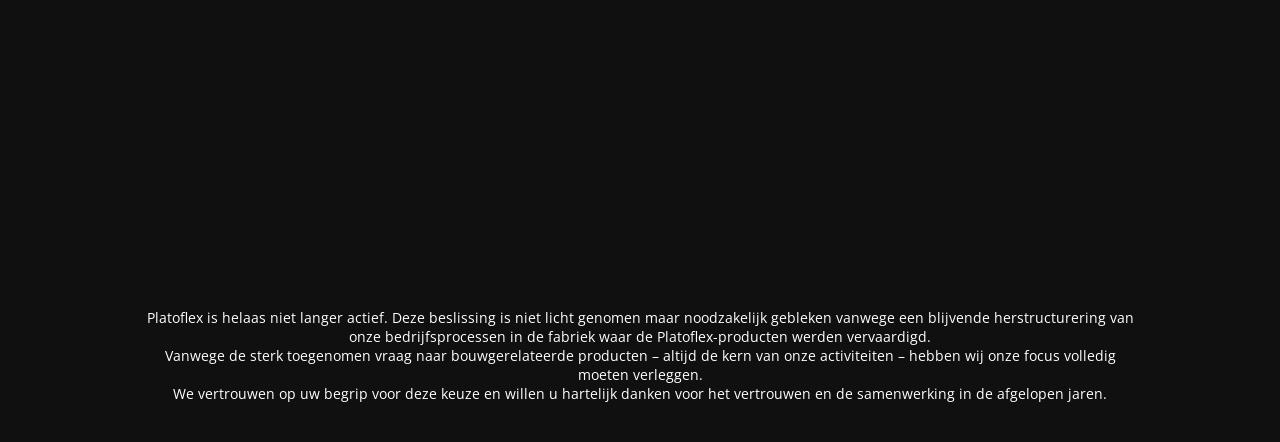

--- FILE ---
content_type: text/html; charset=UTF-8
request_url: https://www.platoflex.com/de/impressionen/boston/
body_size: 2269
content:
<!DOCTYPE html>
<html lang="de-DE">
<head>
	<meta charset="UTF-8" />
	<title>Platoflex</title>		<meta name="viewport" content="width=device-width, maximum-scale=1, initial-scale=1, minimum-scale=1">
	<meta name="description" content="Platoflex"/>
	<meta http-equiv="X-UA-Compatible" content="" />
	<meta property="og:site_name" content="Platoflex - Platoflex"/>
	<meta property="og:title" content="Platoflex"/>
	<meta property="og:type" content="Maintenance"/>
	<meta property="og:url" content="https://www.platoflex.com"/>
	<meta property="og:description" content="Platoflex is helaas niet langer actief. Deze beslissing is niet licht genomen maar noodzakelijk gebleken vanwege een blijvende herstructurering van onze bedrijfsprocessen in de fabriek waar de Platoflex-producten werden vervaardigd.
Vanwege de sterk toegenomen vraag naar bouwgerelateerde producten – altijd de kern van onze activiteiten – hebben wij onze focus volledig moeten verleggen.
We vertrouwen op uw begrip voor deze keuze en willen u hartelijk danken voor het vertrouwen en de samenwerking in de afgelopen jaren."/>
				<meta property="og:image" content="https://www.platoflex.com/wp-content/uploads/2018/07/platoflex-logo.png" />
			<meta property="og:image:url" content="https://www.platoflex.com/wp-content/uploads/2018/07/platoflex-logo.png"/>
			<meta property="og:image:secure_url" content="https://www.platoflex.com/wp-content/uploads/2018/07/platoflex-logo.png"/>
			<meta property="og:image:type" content="png"/>
			<link rel="profile" href="http://gmpg.org/xfn/11" />
	<link rel="pingback" href="https://www.platoflex.com/xmlrpc.php" />
	<link data-minify="1" rel='stylesheet' id='mtnc-style-css' href='https://www.platoflex.com/wp-content/cache/min/1/wp-content/plugins/maintenance/load/css/style.css?ver=1743769684' type='text/css' media='all' />
<link data-minify="1" rel='stylesheet' id='mtnc-fonts-css' href='https://www.platoflex.com/wp-content/cache/min/1/wp-content/plugins/maintenance/load/css/fonts.css?ver=1743769684' type='text/css' media='all' />
<style type="text/css">body {background-color: #111111}.preloader {background-color: #111111}body {font-family: Open Sans; }.site-title, .preloader i, .login-form, .login-form a.lost-pass, .btn-open-login-form, .site-content, .user-content-wrapper, .user-content, footer, .maintenance a{color: #ffffff;} a.close-user-content, #mailchimp-box form input[type="submit"], .login-form input#submit.button  {border-color:#ffffff} input[type="submit"]:hover{background-color:#ffffff} input:-webkit-autofill, input:-webkit-autofill:focus{-webkit-text-fill-color:#ffffff} body &gt; .login-form-container{background-color:#111111}.btn-open-login-form{background-color:#111111}input:-webkit-autofill, input:-webkit-autofill:focus{-webkit-box-shadow:0 0 0 50px #111111 inset}input[type='submit']:hover{color:#111111} #custom-subscribe #submit-subscribe:before{background-color:#111111} </style>    
    <!--[if IE]><script type="text/javascript" src="https://www.platoflex.com/wp-content/plugins/maintenance/load/js/jquery.backstretch.min.js"></script><![endif]--><link rel="stylesheet" href="https://fonts.bunny.net/css?family=Open%20Sans:300,300italic,regular,italic,600,600italic,700,700italic,800,800italic:300"><meta name="generator" content="WP Rocket 3.20.3" data-wpr-features="wpr_minify_js wpr_lazyload_images wpr_minify_css wpr_desktop" /></head>

<body class="maintenance ">

<div data-rocket-location-hash="912a367c5bad16bdf11607761b242d49" class="main-container">
	<div data-rocket-location-hash="8ba79bf6fc1f9e4a1ab21db3a7113cbd" class="preloader"><i class="fi-widget" aria-hidden="true"></i></div>	<div data-rocket-location-hash="b0fd9eb37fd549d17663a3230317927c" id="wrapper">
		<div data-rocket-location-hash="68425e47a89db0a01e544170ec9a5bf7" class="center logotype">
			<header>
				        <div class="logo-box" rel="home">
            <img src="data:image/svg+xml,%3Csvg%20xmlns='http://www.w3.org/2000/svg'%20viewBox='0%200%20220%200'%3E%3C/svg%3E" data-lazy-srcset="https://www.platoflex.com/wp-content/uploads/2018/07/platoflex-logo.png 2x" width="220"  alt="logo" data-lazy-src="https://www.platoflex.com/wp-content/uploads/2018/07/platoflex-logo.png"><noscript><img src="https://www.platoflex.com/wp-content/uploads/2018/07/platoflex-logo.png" srcset="https://www.platoflex.com/wp-content/uploads/2018/07/platoflex-logo.png 2x" width="220"  alt="logo"></noscript>
        </div>
    			</header>
		</div>
		<div data-rocket-location-hash="595d943ee05848cdfea111ae6e6fbd83" id="content" class="site-content">
			<div data-rocket-location-hash="03512cd6aa415f97d37e1cfc05b9a177" class="center">
                <div class="description" style="font-weight:300;font-style:normal"><p>Platoflex is helaas niet langer actief. Deze beslissing is niet licht genomen maar noodzakelijk gebleken vanwege een blijvende herstructurering van onze bedrijfsprocessen in de fabriek waar de Platoflex-producten werden vervaardigd.<br />
Vanwege de sterk toegenomen vraag naar bouwgerelateerde producten – altijd de kern van onze activiteiten – hebben wij onze focus volledig moeten verleggen.<br />
We vertrouwen op uw begrip voor deze keuze en willen u hartelijk danken voor het vertrouwen en de samenwerking in de afgelopen jaren.</p>
</div>			</div>
		</div>
	</div> <!-- end wrapper -->
	<footer data-rocket-location-hash="a68e2bcbe7e2aacb5f42a86b70a6af6f">
		<div class="center">
					</div>
	</footer>
			</div>

<script type="text/javascript" src="https://www.platoflex.com/wp-includes/js/jquery/jquery.min.js?ver=3.7.1" id="jquery-core-js"></script>
<script type="text/javascript" src="https://www.platoflex.com/wp-includes/js/jquery/jquery-migrate.min.js?ver=3.4.1" id="jquery-migrate-js"></script>
<script type="text/javascript" id="_frontend-js-extra">
/* <![CDATA[ */
var mtnc_front_options = {"body_bg":"","gallery_array":[],"blur_intensity":"5","font_link":["Open Sans:300,300italic,regular,italic,600,600italic,700,700italic,800,800italic:300"]};
//# sourceURL=_frontend-js-extra
/* ]]> */
</script>
<script data-minify="1" type="text/javascript" src="https://www.platoflex.com/wp-content/cache/min/1/wp-content/plugins/maintenance/load/js/jquery.frontend.js?ver=1743769684" id="_frontend-js"></script>

<script>var rocket_beacon_data = {"ajax_url":"https:\/\/www.platoflex.com\/wp-admin\/admin-ajax.php","nonce":"7674aedb99","url":"https:\/\/www.platoflex.com\/de\/impressionen\/boston","is_mobile":false,"width_threshold":1600,"height_threshold":700,"delay":500,"debug":null,"status":{"atf":true,"lrc":true,"preconnect_external_domain":true},"elements":"img, video, picture, p, main, div, li, svg, section, header, span","lrc_threshold":1800,"preconnect_external_domain_elements":["link","script","iframe"],"preconnect_external_domain_exclusions":["static.cloudflareinsights.com","rel=\"profile\"","rel=\"preconnect\"","rel=\"dns-prefetch\"","rel=\"icon\""]}</script><script data-name="wpr-wpr-beacon" src='https://www.platoflex.com/wp-content/plugins/wp-rocket/assets/js/wpr-beacon.min.js' async></script></body>
</html>
